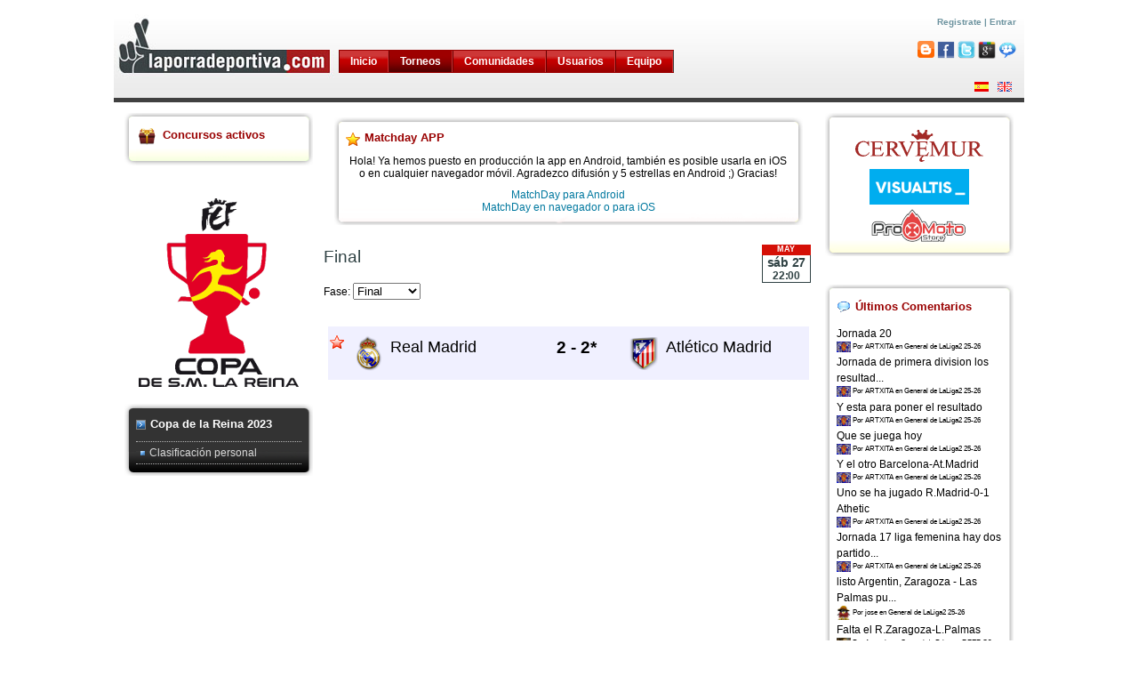

--- FILE ---
content_type: text/html;charset=UTF-8
request_url: https://www.laporradeportiva.com/laporradeportiva/torneo/marcadores/copa-reina-2023
body_size: 5727
content:
<html xmlns:fb="http://www.facebook.com/2008/fbml">
<head>
	<meta content="text/html; charset=utf-8" http-equiv="Content-Type"></meta>
       <title>laporradeportiva.com: Copa de la Reina 2023</title>
       <meta content="Visualtis" name="author"></meta>

       
            <meta content="To4wmweUK+rL2YMwRKCl1pQ+nl0U9L+ZJrrKlgkHgok=" name="verify-v1"></meta>
         

		<meta content="Juega a porras online de futbol, tenis, baloncesto, formula 1, f1, motogp, ciclismo, balonmano, mundial, copa mundo, sudafrica. Además consigue premios gratis" name="description"></meta>
		<meta lang="es_ES" content="porra futbol, porras online, porra deportes, porra deportiva, porra futbol, porra baloncesto, porra basket, porra supercopa, porra champions, porra uefa, porra tenis, porra formula 1, porra motogp, porra ciclismo, porra balonmano, supercopa, champions, uefa, tenis, f1, formula 1, motogp, ciclismo, balonmano, apuestas" name="keywords"></meta>
		<meta content="Visual Porra" name="Generator"></meta>
		<meta content="index, follow" name="robots"></meta>

		<script src="/laporradeportiva/assets/ctx/ca5c889dc54a5e06/epic_files/jsn_script.js" type="text/javascript"></script>
		<script type="text/javascript">
		var defaultFontSize = 75;
		</script>
		<script src="/laporradeportiva/assets/ctx/ca5c889dc54a5e06/epic_files/jsn_epic.js" type="text/javascript"></script>
		
		<link type="text/css" rel="stylesheet" href="/laporradeportiva/assets/tapestry/5.1.0.5/default.css"></link><link type="text/css" rel="stylesheet" href="/laporradeportiva/assets/blackbird/5.1.0.5/blackbird.css"></link><link href="/laporradeportiva/assets/ctx/ca5c889dc54a5e06/css/style3.css" rel="stylesheet" type="text/css"></link>
		<link href="/laporradeportiva/assets/ctx/ca5c889dc54a5e06/css/style2.css" rel="stylesheet" type="text/css"></link>
        <!--[if lte IE 6]><link href='/laporradeportiva/epic_files/jsn_fixie6.css' rel='stylesheet' type='text/css' /><style type='text/css'>img { behavior: url(/laporradeportiva/epic_files/iepngfix.htc); }</style><![endif]--><!--[if lte IE 7]><script type='text/javascript' src='/laporradeportiva/epic_files/suckerfish.js'></script><![endif]--><!--[if gte IE 7]><link href='/laporradeportiva/epic_files/jsn_fixie7.css' rel='stylesheet' type='text/css' /><![endif]-->
<meta content="Apache Tapestry Framework (version 5.1.0.5)" name="generator"></meta></head>
<body id="jsn-master">
<div id="jsn-page">
	<div id="jsn-body">
	
	<div id="jsn-promo">
	<div id="jsn-pheader">
	<div style="width:100%; height:110px; background-image: url(/laporradeportiva/images/Goalpv.jpg);" class="jsn-imageshow" id="jsn-is116">
<!-- Menu superior -->
        
		  <div id="jsn-mainmenu">
		    
			     <div id="jsn-ptoolbar">
			     
				    <div class="moduletable">
				    
					   <ul class="menu-suckerfish">
					    
							<li class="item1 order1 current  first">
								<a href="../../start;jsessionid=0DEB23B572C0F71E41B4036430D3765C">Inicio</a>
							</li>
							<li class="item2 order2 parent active">
								<a href="../../torneospage/torneos-en-juego;jsessionid=0DEB23B572C0F71E41B4036430D3765C">Torneos</a>
							</li>
							<li class="item2 order2 parent ">
								<a href="../../comunidadpage/mis-comunidades;jsessionid=0DEB23B572C0F71E41B4036430D3765C">Comunidades</a>
							</li>
							<li class="item2 order2 parent ">
								<a href="../../usuario/search;jsessionid=0DEB23B572C0F71E41B4036430D3765C">Usuarios</a>
 								<ul>
									<li class="item3 order2">
										<a href="../../usuario/search/inicio;jsessionid=0DEB23B572C0F71E41B4036430D3765C">Buscar usuarios</a>
									</li>
									<li class="item3 order2">
										<a href="../../usuario/search/ranking;jsessionid=0DEB23B572C0F71E41B4036430D3765C">Ranking histórico</a>
									</li>
									<li class="item3 order2">
										<a href="../../usuario/search/poryear;jsessionid=0DEB23B572C0F71E41B4036430D3765C">Ranking anual</a>
									</li>
									<li class="item3 order2">
										<a href="../../usuario/search/pormes;jsessionid=0DEB23B572C0F71E41B4036430D3765C">Ranking mensual</a>
									</li>
									<li class="item3 order2">
										<a href="../../usuario/classification/poweruser;jsessionid=0DEB23B572C0F71E41B4036430D3765C">Power User</a>
									</li>
									<li class="item3 order2">
										<a href="../../usuario/classification/fairplay;jsessionid=0DEB23B572C0F71E41B4036430D3765C">Fair Play</a>
									</li>
									<li class="item3 order2">
										<a href="../../usuario/classification/beporra;jsessionid=0DEB23B572C0F71E41B4036430D3765C">Be Porra My Friend</a>
									</li>
								</ul>						
							</li>	
							<li class="item2 order2 parent ">
								<a href="../../teampage/equipo;jsessionid=0DEB23B572C0F71E41B4036430D3765C">Equipo</a>
							</li>
							
						</ul>
						
				    </div>
			     </div>
		     </div>
		
		<div class="profile">
			<div style="margin-left:25%;float:left;clear:none;">
				
			</div>
			<div style="float:right">
				
						<a href="../../altausuariopage;jsessionid=0DEB23B572C0F71E41B4036430D3765C">Registrate</a> |
						<a href="../../loginpage;jsessionid=0DEB23B572C0F71E41B4036430D3765C">Entrar</a>
		           
	           	<br/><br/>
				<a href="http://laporradeportiva.blogspot.com" target="_blank"><img title="Blog" src="/laporradeportiva/assets/ctx/ca5c889dc54a5e06/images/blogger.png"/></a>
				<a href="http://facebook.com/LaPorraDeportiva" target="_blank"><img title="Facebook" src="/laporradeportiva/assets/ctx/ca5c889dc54a5e06/images/facebook.png"/></a>
				<a href="http://twitter.com/porradeportiva" target="_blank"><img title="Twitter" src="/laporradeportiva/assets/ctx/ca5c889dc54a5e06/images/twitter.png"/></a>
				<a rel="publisher" href="https://plus.google.com/117206115995921872695" target="_blank"><img title="Google+" src="/laporradeportiva/assets/ctx/ca5c889dc54a5e06/images/googleplus.png"/></a>
				<a href="http://laporradeportiva.foroactivo.com/" target="_blank"><img title="Foro" src="/laporradeportiva/assets/ctx/ca5c889dc54a5e06/images/forum.png"/></a>
			</div>
		</div>
        <div class="flag">
        	<a href="../marcadores.layout:changelocale/es;jsessionid=0DEB23B572C0F71E41B4036430D3765C?t:ac=copa-reina-2023"><img alt="Español" src="/laporradeportiva/assets/ctx/ca5c889dc54a5e06/images/es.gif"/></a><a href="../marcadores.layout:changelocale/en;jsessionid=0DEB23B572C0F71E41B4036430D3765C?t:ac=copa-reina-2023"><img alt="English" src="/laporradeportiva/assets/ctx/ca5c889dc54a5e06/images/gb.gif"/></a>
        </div>
                
		</div>
		</div>
		<div class="clearbreak"></div>
		</div>
	</div>
	<div id="jsn-content">
		<div id="jsn-content_inner1">
			<div id="jsn-content_inner2">
				<div class="jsn-column" id="jsn-leftsidecontent">
					<div id="jsn-pleft">
 					<div> 
	<div class="module-box box-green icon-gift">
		<div><div><div>
			<h3>Concursos activos</h3>
            <div class="contests">
	            
            </div>
		</div></div></div>
	</div>
</div> 
					<!-- ##### Side Bar ##### -->
					
					
				    
 		<img src="/laporradeportiva/assets/ctx/ca5c889dc54a5e06//escudos/copaReina2014.png"/>
 		<div class="module-box box-grey icon-arrow">
	<div><div><div>
		<h3>Copa de la Reina 2023</h3>
		<ul class="menu-bullettree">
		
			<li style="text-align:left;" class=""><a href="/laporradeportiva/torneo/clasificacion/copa-reina-2023">Clasificación personal</a></li>
		
		</ul>
	</div></div></div>
</div> 		
	
					
					</div>
				</div>
				<div class="jsn-column" id="jsn-maincontent">
					<div id="jsn-maincontent_inner">
<!-- AÃ±adimos el contenido de la pagina en particular -->
						
						
							<div style="padding: .6em 1em;" id="jsn-banner">
								<span class="pathway">
									<table width="100%" class="contentpaneopen">
										<tbody>
											<tr>
												<td align="center" style="padding:10px 0;">
	
		
	
		
	
		
	
		<!--
<div class="module-box box-red icon-star">
	<div>
	<div>
	<div>
<h3>Canal de Telegram</h3>
<p>Hola! Hemos creado un canal de Telegram para poner noticias sobre la app y la web. Para cualquier pregunta o incidencia hemos abierto un grupo en Telegram para comunicaciones</p><a href="https://t.me/MatchdayApp" target="_blank">Únete al canal de la app Matchday</a> <a href="https://t.me/matchdayappg" target="_blank">Únete al grupo de la app Matchday</a>
	</div>
	</div>
	</div>
</div>
-->
<div class="module-box box-red icon-star">
	<div>
	<div>
	<div>
<h3>Matchday APP</h3>
<p>Hola! Ya hemos puesto en producción la app en Android, también es posible usarla en iOS o en cualquier navegador móvil. Agradezco difusión y 5 estrellas en Android ;) Gracias!</p>
<a href="https://play.google.com/store/apps/details?id=com.letsplaysport.matchday" target="_blank">MatchDay para Android</a><br/>
<a href="https://matchday.laporradeportiva.com" target="_blank">MatchDay en navegador o para iOS</a>
	</div>
	</div>
	</div>
</div>
	
		
	
		
	
</td>
											</tr>
										</tbody>
									</table>
								</span>
							</div>
						
						
	
	<form onsubmit="javascript:Tapestry.waitForPage(event);" action="../marcadores.form;jsessionid=0DEB23B572C0F71E41B4036430D3765C" method="post" id="form" name="form"><div class="t-invisible"><input value="copa-reina-2023" name="t:ac" type="hidden"></input><input value="H4sIAAAAAAAAAFvzloG1XIJBrCS/KC81X983sSg5MSW/KLXYKi2xOLW4iME0vyhdL7EgMTkjVa8ksSC1uKSo0lQvGagkJzNJLwmoSM8xCSiYmFzilpmak6ISnFpSWqAaepj7oejxP0wMjD4M3Mn5eSVF+Tl+ibmpJQxCPlmJZYn6OYl56frBJUWZeenWFQUlDCwg+/C6xJFUlwQU5SenFhcHlyblZhYXZ+bnHV6XYpL2bd45JgaGigLsduXk5xcA7dLDa1dyfm5Bfl5qXkmxng9QvYrRp4I0TXex1fbUNtj4gEaLh/GXtQzUNtgExcUASt+x6AUCAAA=" name="t:formdata" type="hidden"></input></div>
        <div class="contentpaneopen">
           <div class="contentheading">Final</div>
           
           
               <div class="calRight">
         	      <span class="calSheet calSheetSmall">
	   	              <span class="month">may</span>
	                  <span class="day">sáb 27<br/><small>22:00</small></span>
                  </span>
               </div>
            
        </div>
        <div style="clear:both"></div>
        <div style="float:left;padding-bottom:10px;">
			<label id="fase-label" for="fase">Fase</label>:
			<select onchange="this.form.submit()" id="fase" name="fase"><option value="27400">Octavos</option><option value="27401">Cuartos</option><option value="27402">Semifinal</option><option selected="selected" value="27403">Final</option></select><img id="fase-icon" class="t-error-icon t-invisible" alt="" src="/laporradeportiva/assets/tapestry/5.1.0.5/spacer.gif"/>
		</div>
		<div style="clear:both;"></div>
		
			<div style="margin:20px 5px 20px 5px;">
		 	
		 		<div style="padding-top:10px;border-bottom:thin;" class="stripes3">
			 		<div style="float:left;min-width:20px;">
						
							<img title="Partido super estrella" style="vertical-align:middle" src="/laporradeportiva/assets/ctx/ca5c889dc54a5e06/images/star-red.png"/>
							
						
			 		</div>
			 		<div style="float:left;min-width:50px;">
			 			<img title="Real Madrid" style="vertical-align:middle" src="/laporradeportiva/assets/ctx/ca5c889dc54a5e06//escudos/3d/RealMadrid64.png" width="40px"/>
			 		</div>
			 		<div style="float:left;min-width:160px; max-width:160px;text-align:left;font-size:1.5em;">
						Real Madrid
			 		</div>
			 		<div style="float:left;min-width:100px; max-width:100px;">
						
							<span class="strongresult">2 - 2*</span>
					  		
					  	
			 		</div>
			 		<div style="float:left;min-width:50px;">
						<img title="Atlético Madrid" style="vertical-align:middle" src="/laporradeportiva/assets/ctx/ca5c889dc54a5e06//escudos/3d/atletico64.png" width="40px"/>		 		
			 		</div>
			 		<div style="float:left;min-width:160px; max-width:160px;text-align:left;font-size:1.5em;">
						Atlético Madrid
			 		</div>
					<div style="clear:both;margin-bottom:10px;"></div>
				</div>
			
			</div>
		
	</form>
	
 	
	

						<div style="padding: .6em 1em;" id="jsn-banner">
							<span class="pathway">
								<table width="100%" class="contentpaneopen">
									<tbody>
										<tr>
											<td align="center" style="padding:10px 0;"></td>
										</tr>
									</tbody>
								</table>
							</span>
						</div>
					</div>
				</div>
				
					<div class="jsn-column" id="jsn-rightsidecontent">
	                    <div id="jsn-pright">
<!-- <t:topTenYearPremiumBox/> -->
<!-- <t:if test="facebook"> -->
<!-- <t:infoBox color="'box-blue'" icon="'icon-facebook'"> -->
<!-- <t:parameter name="boxTitle">Facebook Connect</t:parameter> -->
<!-- <t:parameter name="boxContent"> -->
<!-- <div id="facebook"> -->
<!-- <t:if test="facebook.login"> -->
<!-- <div style="float:left;margin:4px 10px 0 0;"> -->
<!-- <fb:profile-pic uid="loggedinuser" facebook-logo="true"/> -->
<!-- </div> -->
<!-- <p> -->
<!-- ${message:bienvenido-facebook}, -->
<!-- <fb:name uid="loggedinuser" useyou="false"></fb:name>. -->
<!-- ${message:logueado-facebook} -->
<!-- </p> -->
<!-- <p> -->
<!-- <a href="#" onclick="FB.Connect.logout(function() {window.location='${logoutfacebook}';}); return false;" -->
<!-- class="fbconnect_login_button FBConnectButton FBConnectButton_Medium"> -->
<!-- <span id="RES_ID_fb_logout_text" class="FBConnectButton_Text">${message:desconectar-facebook}</span> -->
<!-- </a> -->
<!-- </p> -->
<!-- <t:if test="notConnectedAccounts"> -->
<!-- <p>${message:asociar-porra-facebook} -->
<!-- <t:eventlink event="connectAccounts">${message:aqui}</t:eventlink>.</p> -->
<!-- <t:parameter name="else"> -->
<!-- <p>${message:desasociar-porra-facebook} -->
<!-- <t:eventlink event="disconnectAccounts">${message:aqui}</t:eventlink>.</p> -->
<!-- </t:parameter> -->
<!-- </t:if> -->
		                    					
<!-- <t:parameter name="else"> -->
<!-- <a href="#" onclick="FB.Connect.requireSession(function() {window.location='${autologinfacebook}';}); return false;" -->
<!-- class="fbconnect_login_button FBConnectButton FBConnectButton_Medium"> -->
<!-- <span id="RES_ID_fb_login_text" class="FBConnectButton_Text">${message:conectar-facebook}</span> -->
<!-- </a> -->
<!-- </t:parameter> -->
<!-- </t:if> -->
<!-- </div> -->
<!-- </t:parameter> -->
<!-- </t:infoBox> -->
<!-- </t:if> -->
					        <div class="module-box box-yellow icon-article">
        <div><div><div>
                
                        <a target="blank" href="https://www.cervemur.es"><img alt="Cervemur" src="/laporradeportiva/assets/ctx/ca5c889dc54a5e06//images/logocervemur.png" style="margin-top:5px;" height="40px"/></a>
                
                        <a target="blank" href="http://www.visualtis.com"><img alt="Visualtis" src="/laporradeportiva/assets/ctx/ca5c889dc54a5e06//images/visualtis.png" style="margin-top:5px;" height="40px"/></a>
                
                        <a target="blank" href="http://www.promotostore.com"><img alt="Pro Moto Store" src="/laporradeportiva/assets/ctx/ca5c889dc54a5e06//images/promotostore3.png" style="margin-top:5px;" height="40px"/></a>
                
        </div></div></div>
</div>
	                    	<div style="padding: .6em 1em;" id="jsn-banner">
	                    		
	                    	</div>
	                        <div>

	
		
	
	<!-- <t:userBox/> -->
    
    
		<div class="module-box box-green icon-comment">
	<div><div><div>
		<h3>Últimos Comentarios</h3>
		
			<div style="text-align:left; margin-bottom: 2px;">
			    
					   <span title="Jornada 20">Jornada 20</span>
					
				<br/>
				<div style="font-size: 6pt;">
				    
		<img style="vertical-align: middle; max-width:16px; max-height:16px" src="/laporradeportiva/images/avatar/ARTXITA.jpg" alt="ARTXITA"/>
	
					Por ARTXITA
					en General
					
						de LaLiga2 25-26
					
				</div>
			</div>
		
			<div style="text-align:left; margin-bottom: 2px;">
			    
					   <span title="Jornada de primera division los resultados están al rrevees">Jornada de primera division los resultad...</span>
					
				<br/>
				<div style="font-size: 6pt;">
				    
		<img style="vertical-align: middle; max-width:16px; max-height:16px" src="/laporradeportiva/images/avatar/ARTXITA.jpg" alt="ARTXITA"/>
	
					Por ARTXITA
					en General
					
						de LaLiga2 25-26
					
				</div>
			</div>
		
			<div style="text-align:left; margin-bottom: 2px;">
			    
					   <span title="Y esta para poner el resultado">Y esta para poner el resultado</span>
					
				<br/>
				<div style="font-size: 6pt;">
				    
		<img style="vertical-align: middle; max-width:16px; max-height:16px" src="/laporradeportiva/images/avatar/ARTXITA.jpg" alt="ARTXITA"/>
	
					Por ARTXITA
					en General
					
						de LaLiga2 25-26
					
				</div>
			</div>
		
			<div style="text-align:left; margin-bottom: 2px;">
			    
					   <span title="Que se juega hoy">Que se juega hoy</span>
					
				<br/>
				<div style="font-size: 6pt;">
				    
		<img style="vertical-align: middle; max-width:16px; max-height:16px" src="/laporradeportiva/images/avatar/ARTXITA.jpg" alt="ARTXITA"/>
	
					Por ARTXITA
					en General
					
						de LaLiga2 25-26
					
				</div>
			</div>
		
			<div style="text-align:left; margin-bottom: 2px;">
			    
					   <span title="Y el otro Barcelona-At.Madrid ">Y el otro Barcelona-At.Madrid </span>
					
				<br/>
				<div style="font-size: 6pt;">
				    
		<img style="vertical-align: middle; max-width:16px; max-height:16px" src="/laporradeportiva/images/avatar/ARTXITA.jpg" alt="ARTXITA"/>
	
					Por ARTXITA
					en General
					
						de LaLiga2 25-26
					
				</div>
			</div>
		
			<div style="text-align:left; margin-bottom: 2px;">
			    
					   <span title="Uno se ha jugado R.Madrid-0-1 Athetic">Uno se ha jugado R.Madrid-0-1 Athetic</span>
					
				<br/>
				<div style="font-size: 6pt;">
				    
		<img style="vertical-align: middle; max-width:16px; max-height:16px" src="/laporradeportiva/images/avatar/ARTXITA.jpg" alt="ARTXITA"/>
	
					Por ARTXITA
					en General
					
						de LaLiga2 25-26
					
				</div>
			</div>
		
			<div style="text-align:left; margin-bottom: 2px;">
			    
					   <span title="Jornada 17 liga femenina hay dos partidos adelantados">Jornada 17 liga femenina hay dos partido...</span>
					
				<br/>
				<div style="font-size: 6pt;">
				    
		<img style="vertical-align: middle; max-width:16px; max-height:16px" src="/laporradeportiva/images/avatar/ARTXITA.jpg" alt="ARTXITA"/>
	
					Por ARTXITA
					en General
					
						de LaLiga2 25-26
					
				</div>
			</div>
		
			<div style="text-align:left; margin-bottom: 2px;">
			    
					   <span title="listo Argentin, Zaragoza - Las Palmas puesto, gracias por avisar">listo Argentin, Zaragoza - Las Palmas pu...</span>
					
				<br/>
				<div style="font-size: 6pt;">
				    
		<img style="vertical-align: middle; max-width:16px; max-height:16px" src="/laporradeportiva/images/avatar/matchday/jose1665998660269.jpg" alt="jose"/>
	
					Por jose
					en General
					
						de LaLiga2 25-26
					
				</div>
			</div>
		
			<div style="text-align:left; margin-bottom: 2px;">
			    
					   <span title="Falta el R.Zaragoza-L.Palmas">Falta el R.Zaragoza-L.Palmas</span>
					
				<br/>
				<div style="font-size: 6pt;">
				    
		<img style="vertical-align: middle; max-width:16px; max-height:16px" src="/laporradeportiva/images/avatar/Argentin.jpg" alt="Argentin"/>
	
					Por Argentin
					en General
					
						de Primera RFEF G2 25-26
					
				</div>
			</div>
		
			<div style="text-align:left; margin-bottom: 2px;">
			    
					   <span title="creo que está todo arreglado ya, gracias por el aviso">creo que está todo arreglado ya, gracias...</span>
					
				<br/>
				<div style="font-size: 6pt;">
				    
		<img style="vertical-align: middle; max-width:16px; max-height:16px" src="/laporradeportiva/images/avatar/matchday/jose1665998660269.jpg" alt="jose"/>
	
					Por jose
					en General
					
						de Primera RFEF G2 25-26
					
				</div>
			</div>
		
	</div></div></div>
</div>
        
    
    
    

</div>
	                        
	                    <!-- ##### Side Bar ##### -->
	                    </div>
	                </div>
	            
				<div class="clearbreak"></div>
			</div>
		</div>
		<div id="jsn-usermodules3">
			<div id="jsn-usermodules3_inner_grid3">
			     <table width="100%" border="0">
				     <tr><td align="center" colspan="200">
				     	
				     </td></tr>
			     </table>
			</div>
            <div class="clearbreak"></div>
		</div>
		<div id="jsn-footer">
			<div class="jsn-column" id="jsn-pfooter_grid2">
				<div id="jsn-pfooter">		
					<div class="moduletable">
					<p>Copyright 2008 Desarrollado por <a href="http://www.visualtis.com">Visualtis S.L.</a>. Todos los derechos reservados</p>		
					</div>
				</div>
			</div>
			<div class="jsn-column" id="jsn-pbottom_grid2">
				<div id="jsn-pbottom">		
					<div class="moduletable">
						<ul class="menu-divbar">
							<li class="item18 order1 first"><a style="color:#595959" target="_blank" href="../../avisolegalpage;jsessionid=0DEB23B572C0F71E41B4036430D3765C">Aviso Legal</a></li>
							<li class="item19 order2"><a style="color:#595959" target="_blank" href="../../politicaprivacidadpage;jsessionid=0DEB23B572C0F71E41B4036430D3765C">Política de privacidad</a></li>
							<li class="item19 order2">
								
									<a title="Widgets para tu web" target="_blank" href="../../widgetspage;jsessionid=0DEB23B572C0F71E41B4036430D3765C"><img style="vertical-align:middle" src="/laporradeportiva/assets/ctx/ca5c889dc54a5e06/images/widget_small.png"/></a>
									<a title="Blog laporradeportiva" target="_blank" href="http://laporradeportiva.blogspot.com"><img style="vertical-align:middle" src="/laporradeportiva/assets/ctx/ca5c889dc54a5e06/images/blogger.png"/></a>
									<a title="Página Facebook" target="_blank" href="http://www.facebook.com/pages/La-porra-deportiva/176377516857"><img style="vertical-align:middle" src="/laporradeportiva/assets/ctx/ca5c889dc54a5e06/images/facebook.png"/></a>
									<a title="Grupo Facebook" target="_blank" href="http://www.facebook.com/group.php?gid=50874417248"><img style="vertical-align:middle" src="/laporradeportiva/assets/ctx/ca5c889dc54a5e06/images/facebook.png"/></a>
									<a title="Twitter" target="_blank" href="http://twitter.com/porradeportiva"><img style="vertical-align:middle" src="/laporradeportiva/assets/ctx/ca5c889dc54a5e06/images/twitter.png"/></a>
									<a title="Patrocinar y/o colaborar" href="mailto:equipo@laporradeportiva.es?subject=[laporradeportiva] Colaborar"><img style="vertical-align:middle" src="/laporradeportiva/assets/ctx/ca5c889dc54a5e06/images/colabora.png"/></a>
									<a title="Contacta con nosotros" href="mailto:equipo@laporradeportiva.es?subject=[laporradeportiva] Incidencia"><img style="vertical-align:middle" src="/laporradeportiva/assets/ctx/ca5c889dc54a5e06/images/mail.png"/></a>
									
								
							</li>
						</ul>		
					</div>
				</div>
			</div>
			<div class="clearbreak"></div>
		</div>
		
	</div>
</div>


	<script type="text/javascript">
		var gaJsHost = (("https:" == document.location.protocol) ? "https://ssl." : "http://www.");
		document.write(unescape("%3Cscript src='" + gaJsHost + "google-analytics.com/ga.js' type='text/javascript'%3E%3C/script%3E"));
	</script>
	<script type="text/javascript">
	    var pageTracker = _gat._getTracker("UA-6543665-2");
		pageTracker._trackPageview();
    </script>

</body>
</html>